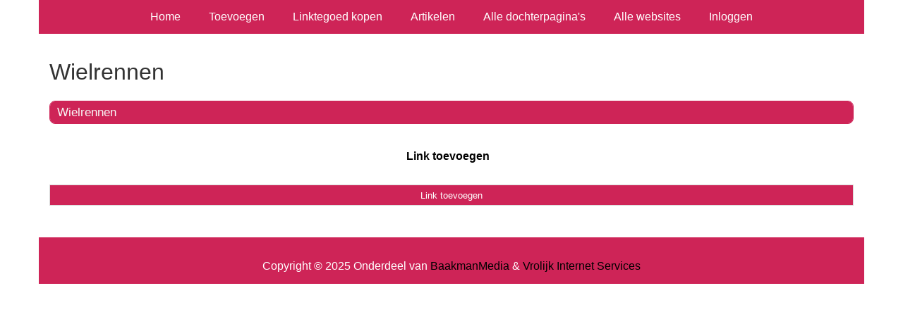

--- FILE ---
content_type: text/html; charset=utf-8
request_url: https://fietsen.zoeppy.nl/rubrieken/wielrennen/
body_size: 760
content:
<!doctype html>
<html lang="nl">
<head>
  <meta charset="utf-8">
  <meta name="viewport" content="width=device-width, initial-scale=1">
  <title>Wielrennen</title>
  <meta name="description" content="Opzoek naar een nieuwe fiets? Op onze Fietsen startpagina vind je de beste websites." />
  <link href="//www.zoeppy.nl/core-frontend.css" media="screen" rel="stylesheet" />
  <link href="//www.zoeppy.nl/extensions/portal/assets/portal.css?1769278312" media="screen" rel="stylesheet" />
  <script src="//www.zoeppy.nl/core-frontend.js"></script>
	<link href="/extensions/system.sidebar/sidebar.css" rel="stylesheet" />
	<link href="/generated.css" rel="stylesheet" />
</head>
<body class="page-portal-page page-portal-category extension-portal layout-default">
  <header class="page-menu-background responsive-container">
    <div class="page-menu-background"></div>
    <nav class="menu-main-container">
                <label for="drop-menu-main" class="toggle menu_toggle">Menu +</label>
                <input type="checkbox" id="drop-menu-main" />
                <ul class="menu-main"><li><a href="//www.zoeppy.nl">Home</a></li><li><label for="drop-1" class="toggle">Toevoegen +</label><a href="https://www.backlinker.eu/meerdere-links-toevoegen/">Toevoegen</a><input type="checkbox" id="drop-1"/><ul><li><a href="https://www.backlinker.eu/meerdere-links-toevoegen/">Link toevoegen</a></li><li><a href="https://www.backlinker.eu/artikel-plaatsen/">Artikel plaatsen</a></li><li><a href="https://www.backlinker.eu/linkbuilding-pakketten/">Linkbuilding pakketten</a></li></ul></li><li><a href="https://www.backlinker.eu/registreren/">Linktegoed kopen</a></li><li><a href="//www.zoeppy.nl/blog/">Artikelen</a></li><li><a href="//www.zoeppy.nl/alle-startpaginas/">Alle dochterpagina's</a></li><li><a href="https://www.backlinker.eu/alle-startpagina-websites/">Alle websites</a></li><li><a href="//www.zoeppy.nl/inloggen/">Inloggen</a></li></ul>
              </nav>
  </header>
  <main class="responsive-container page-background">
    
    
    <a href="/"><h1>Wielrennen</h1></a>


      <div class="grid-columns-1">
        <div>
            <div style="background-color:#f5d3dd;border:1px solid #ce2457;"><h2 style="background-color:#ce2457;"><a style="color:#f8f8f7;" href="/rubrieken/wielrennen/">Wielrennen</a></h2></div></div>
      </div>
      <div class="clear-both"></div><ul id="nav-footer">
          <li><a href="https://www.backlinker.eu/meerdere-links-toevoegen/">Link toevoegen</a></li></ul><a class="add-link button" href="https://www.backlinker.eu/meerdere-links-toevoegen/">Link toevoegen</a>

    
  </main>
  <footer class="responsive-container">
    <nav class="menu-footer-container">
                <label for="drop-menu-footer" class="toggle menu_toggle">Menu +</label>
                <input type="checkbox" id="drop-menu-footer" />
                <ul class="menu-footer"></ul>
              </nav>
    Copyright © 2025 Onderdeel van <a href="https://baakmanmedia.nl" target="_blank">BaakmanMedia</a> & <a href="https://vrolijkinternetservices.nl/" target="_blank">Vrolijk Internet Services</a>
  </footer>
  <script src="//www.zoeppy.nl/extensions/portal/assets/portal.js?1769278312" async></script>
</body>
</html>
